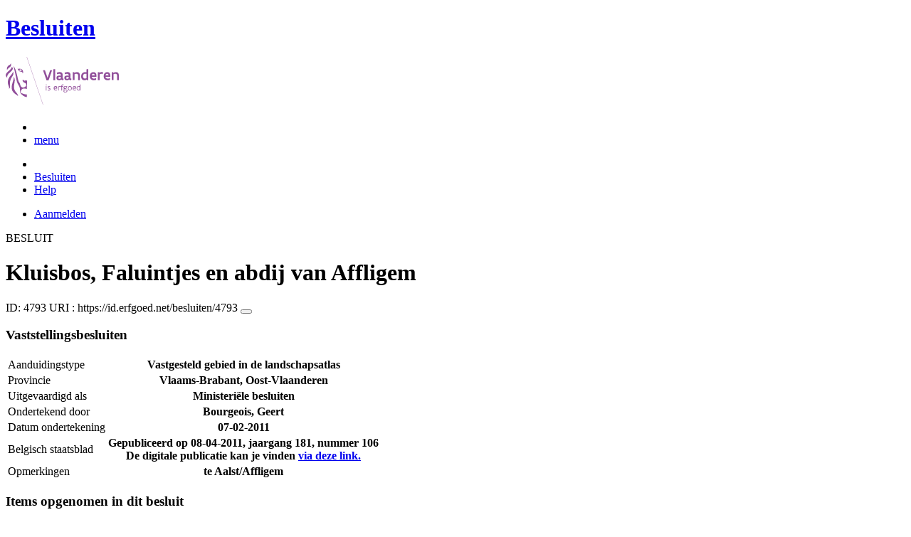

--- FILE ---
content_type: text/html; charset=UTF-8
request_url: https://besluiten.onroerenderfgoed.be/besluiten/4793
body_size: 6051
content:
<!doctype html>
<html class="no-js" lang="nl">

<head>
  
  <link rel="canonical" href="https://besluiten.onroerenderfgoed.be/besluiten/4793"/>


    
    <!-- head -->
    <meta charset="utf-8">
    <meta name="viewport" content="width=device-width, initial-scale=1.0">
    <title>Kluisbos, Faluintjes en abdij van Affligem | Besluiten | Onroerend Erfgoed</title>
    
    
    <!-- css -->
      <link rel="stylesheet" href="/static/css/app.css"/>
      
    <script type="text/javascript"
            src="/static/node_modules/jquery/dist/jquery.min.js"></script>
    <script type="text/javascript"
            src="/static/node_modules/foundation-sites/js/foundation.min.js"></script>


  
      
      
  
    
  
  <!-- Plausible Analytics -->
  
  <script async defer data-domain="besluiten.onroerenderfgoed.be,catchall.onroerenderfgoed.be" src="https://plausible.io/js/script.js"></script>
  
  <!-- End Plausible Analytics -->

    
  
</head>
<body>
<div class="container">
  
    
      <div class="vlaanderen-header-container">
      	
        
  
    
  
  <script src="https://prod.widgets.burgerprofiel.vlaanderen.be/api/v1/node_modules/@govflanders/vl-widget-polyfill/dist/index.js"></script>
  <script src="https://prod.widgets.burgerprofiel.vlaanderen.be/api/v1/node_modules/@govflanders/vl-widget-client/dist/index.js"></script>
  <script src="https://prod.widgets.burgerprofiel.vlaanderen.be/api/v1/widget/8093f669-5591-418a-ad11-b50128db2ffb/embed"></script>
  <script>
    // Capture any widget that is present or will be present on the webpage.
    vl.widget.client.capture(function (widget) {
      // Only process the widget if widget is a global header.
      if (widget.getPluginTypeId() === 'global_header') {
        // Get the Citizen Profile Session extension from the global header widget.
        widget.getExtension('citizen_profile.session').then(function (session) {
          var websiteHasAuthenticatedSession = false;
          
          // Inform the session extension about the current session state of the website.
          session.configure({
            active: websiteHasAuthenticatedSession,
            endpoints: {
              loginUrl: '/aanmelden',
              loginRedirectUrl: '/',
              logoutUrl: '/afmelden'
            }
          });
        });
      }
    });
  </script>

      </div>
    
    
    
  

  
    <!-- header -->
<!-- wrapper & responsive navigation -->
<div class="wrapper">
  <div class="row inner">

    <!-- logo -->
    <div class="logo-block-wrapper medium-7 small-12 columns">
      <div class="logo-block">
        <a href="/">
          <div class="small-6 logo-block-title"><h1>Besluiten</h1></div>
          <div class="small-6 columns">
            <svg class="vlaanderen-header-logo" width="159" height="70" role="img" aria-labelledby="LogoTitle" aria-describedby="LogoDesc" xmlns="http://www.w3.org/2000/svg" viewBox="0 0 196.3 83.2" preserveAspectRatio="xMidYMin meet">
              <g>
                <title id="LogoTitle">Link naar homepagina</title>
                <desc id="LogoDesc">Logo agentschap Onroerend Erfgoed</desc>
              </g>
              <style>
                  .su0{fill:#914f9a}
              </style>
              <g id="Layer_1">
                <path d="M80.5 23l-6.1 17.6h-3.6L64.7 23H68l4.6 13.4L77.2 23h3.3zm4.8-1.8h.4v19.1h-3.1V21.5l2.7-.3zm14.2 19.4c-1 0-2.1-.3-3.1-1.4-.5.4-1 .8-1.6 1-.6.3-1.2.4-2.1.4-.9 0-2.1-.2-3-.8-.9-.6-1.6-1.7-1.6-3.5 0-1.2.3-2.2 1-2.8.7-.6 1.9-1 3.8-1 .7 0 1.6 0 2.8.1v-.7c0-.9-.3-1.6-.8-2s-1.1-.6-1.9-.6c-1.2 0-2.6.4-3.7.9l-.7-2.7c1.4-.7 3.3-1.2 5-1.2 1.4 0 2.6.3 3.6 1 .9.7 1.5 1.8 1.5 3.5V36c0 .6.2 1.1.6 1.4.4.3.9.5 1.5.6l-1.3 2.6zm-3.7-5.8c-1.4 0-2.6 0-3.3.2-.8.2-1.2.6-1.2 1.4 0 1.1.8 1.7 1.9 1.7.4 0 1-.1 1.6-.4.6-.3 1-1 1-2v-.9zm17.3 5.8c-1 0-2.1-.3-3.1-1.4-.5.4-1 .8-1.6 1-.6.3-1.2.4-2.1.4-.9 0-2.1-.2-3-.8-.9-.6-1.6-1.7-1.6-3.5 0-1.2.3-2.2 1-2.8.7-.6 1.9-1 3.8-1 .7 0 1.6 0 2.8.1v-.7c0-.9-.3-1.6-.8-2-.5-.4-1.1-.6-1.9-.6-1.2 0-2.6.4-3.7.9l-.7-2.7c1.4-.7 3.3-1.2 5-1.2 1.4 0 2.6.3 3.6 1 .9.7 1.5 1.8 1.5 3.5V36c0 .6.2 1.1.6 1.4.4.3.9.5 1.5.6l-1.3 2.6zm-3.7-5.8c-1.4 0-2.6 0-3.3.2-.8.2-1.2.6-1.2 1.4 0 1.1.8 1.7 1.9 1.7.4 0 1-.1 1.6-.4.6-.3 1-1 1-2v-.9zm6.9-8.2h2.6l.3 1.1c1.3-.8 2.8-1.3 4.4-1.3 1.3 0 2.6.4 3.5 1.1.9.8 1.5 2 1.5 3.7v9.1h-3.1v-8.2c0-1-.4-1.7-.9-2.2-.6-.4-1.3-.6-2.2-.6-1.1 0-2.1.3-3 .8v10.1h-3.1V26.6zm27 13.7H141l-.6-1c-1.1.8-2.2 1.3-3.7 1.3-2 0-3.4-.8-4.4-2-1-1.2-1.4-2.8-1.4-4.5 0-2.6.8-4.5 2.1-5.8 1.3-1.3 3.1-1.9 5.2-1.9.6 0 1.3 0 2 .1v-5l2.6-.3h.5v19.1zm-3.1-10.8c-.8-.2-1.6-.3-2.2-.3-1.2 0-2.2.3-2.8 1.1-.7.7-1.1 1.8-1.1 3.2 0 1 .3 2.1.8 2.8.6.8 1.4 1.3 2.5 1.3.9 0 2-.3 2.8-.8v-7.3zm16.6 7.3v3c-1.2.6-2.7.8-3.9.8-1.9 0-3.7-.6-4.9-1.8-1.3-1.2-2.1-3-2.1-5.3s.8-4.1 1.9-5.3c1.1-1.2 2.7-1.8 4.2-1.8.4 0 1.2.1 2 .3.8.3 1.7.8 2.3 1.7.7.9 1.1 2.3 1.1 4.2v2.1h-8.3c.2 1.1.8 1.9 1.6 2.3.7.5 1.6.7 2.5.7 1.2 0 2.4-.3 3.4-.9h.2zm-2.2-4.6c-.1-1-.4-1.7-.9-2.2-.5-.5-1.1-.7-1.7-.7-.6 0-1.3.2-1.8.7-.5.5-.9 1.2-1.1 2.2h5.5zm13.5-2.2c-.8-.5-1.5-.7-2.3-.7-1 0-1.9.4-2.8 1v10h-3.1V26.6h2.6l.3 1.1c.9-.8 2.1-1.4 3.5-1.4.4 0 .9 0 1.4.1.5.1 1 .2 1.3.4l-.9 3.2zm12.7 6.8v3c-1.2.6-2.7.8-3.9.8-1.9 0-3.7-.6-4.9-1.8-1.3-1.2-2.1-3-2.1-5.3s.8-4.1 1.9-5.3c1.1-1.2 2.7-1.8 4.2-1.8.4 0 1.2.1 2 .3.8.3 1.7.8 2.3 1.7.7.9 1.1 2.3 1.1 4.2v2.1h-8.3c.2 1.1.8 1.9 1.6 2.3.7.5 1.6.7 2.5.7 1.2 0 2.4-.3 3.4-.9h.2zm-2.2-4.6c-.1-1-.4-1.7-.9-2.2-.5-.5-1.1-.7-1.7-.7-.6 0-1.3.2-1.8.7-.5.5-.9 1.2-1.1 2.2h5.5zm5.3-5.6h2.6l.3 1.1c1.3-.8 2.8-1.3 4.4-1.3 1.3 0 2.6.4 3.5 1.1.9.8 1.5 2 1.5 3.7v9.1h-3.1v-8.2c0-1-.4-1.7-.9-2.2-.6-.4-1.3-.6-2.2-.6-1.1 0-2.1.3-3 .8v10.1h-3.1V26.6zM69.5 48.7c0-.4.3-.8.8-.8.4 0 .8.3.8.8 0 .4-.4.8-.8.8-.4-.1-.8-.4-.8-.8zm.2 2h1.1v7.6h-1.1v-7.6zm3.1 6.4c.5.2 1.2.3 1.8.3.8 0 1.9-.4 1.9-1.2 0-.4-.2-.7-.6-.9-.5-.3-1.2-.5-1.9-.9-.8-.4-1.2-1-1.2-1.8 0-1.5 1.2-2 2.6-2 .6 0 1.1.1 1.5.2v1c-.4-.1-1.1-.2-1.7-.2-.7 0-1.3.2-1.3.9 0 .4.2.7.6.9.5.3 1.4.6 2.1 1 .8.4 1 .9 1 1.7 0 .8-.4 1.4-1 1.8-.6.4-1.4.6-2.1.6-.6 0-1.2-.1-1.7-.3v-1.1zm16.3-2.3h-4.7c.1 1.6 1.1 2.6 2.5 2.6.7 0 1.4-.2 2.1-.5v1c-.8.4-1.5.5-2.2.5-2.2 0-3.5-1.6-3.5-4 0-2.2 1-3.9 3.3-3.9 1.9 0 2.6 1.5 2.6 3.2v1.1zm-1.1-1c0-1.2-.3-2.2-1.5-2.2s-1.9.9-2.1 2.2H88zm2.8-3.1h.8l.3.9c.6-.7 1.2-1 1.9-1 .2 0 .4 0 .6.1.2 0 .4.1.6.2l-.4 1c-.3-.1-.7-.2-1-.2-.7 0-1.2.4-1.6 1v5.7h-1.1v-7.7zm4.7 0h1.2c0-1.1.2-1.9.6-2.3.4-.5 1-.6 1.6-.6.6 0 1.2.1 1.8.3l-.3 1c-.5-.2-1-.3-1.3-.3-.4 0-.7.1-.9.4-.2.3-.4.8-.4 1.5h1.7v1h-1.7v6.6h-1.1v-6.6h-1.2v-1zm8.6 6c1 0 1.8.2 2.3.6.5.4.7.9.7 1.5 0 .8-.5 1.6-1.2 2.1s-1.7.9-2.7.9c-.9 0-1.6-.3-2.1-.7-.5-.4-.8-1-.8-1.7 0-.6.3-1.3.9-1.9-.2-.1-.4-.3-.5-.5-.1-.2-.2-.5-.2-.7 0-.4.2-.9.5-1.3-.2-.2-.4-.5-.5-.8-.1-.3-.2-.7-.2-1 0-.7.3-1.4.8-1.8.5-.5 1.2-.7 2-.7.6 0 1.1.1 1.5.4.3-.2.7-.4 1-.6.3-.1.7-.2.9-.2l.3 1c-.4.1-.9.2-1.4.5.3.4.4.9.4 1.4 0 .7-.3 1.4-.8 1.9s-1.2.8-2 .8c-.5 0-1-.1-1.4-.3-.2.2-.3.4-.3.6 0 .4.3.7.9.7h1.9zm-1.9 1c-.4.5-.7 1.1-.7 1.6 0 .4.1.8.4 1.1s.8.4 1.4.4c.8 0 1.4-.2 1.9-.6.5-.4.7-.8.7-1.3 0-.6-.3-.9-.9-1-.5-.2-1.3-.2-2.1-.2h-.7zm1.2-6.1c-.6 0-1 .2-1.3.5-.3.3-.4.7-.4 1.1 0 .4.2.8.4 1.1.3.3.7.5 1.3.5.6 0 1-.2 1.3-.5.3-.3.4-.7.4-1.1 0-.4-.1-.8-.4-1.1-.3-.3-.7-.5-1.3-.5zm4.4 2.9c0-1.1.4-2.1 1-2.8.6-.7 1.5-1.2 2.5-1.2s1.9.4 2.5 1.2c.6.7.9 1.7.9 2.8 0 1.1-.4 2.1-1 2.8-.6.7-1.5 1.2-2.5 1.2s-1.9-.4-2.5-1.2c-.5-.7-.9-1.7-.9-2.8zm1.2 0c0 .8.2 1.5.6 2.1.4.5 1 .9 1.8.9s1.3-.3 1.7-.8c.4-.5.6-1.2.6-2s-.2-1.5-.6-2.1c-.4-.5-1-.9-1.8-.9s-1.3.3-1.7.8c-.4.5-.6 1.2-.6 2zm12.9.3h-4.7c.1 1.6 1.1 2.6 2.5 2.6.7 0 1.4-.2 2.1-.5v1c-.8.4-1.5.5-2.2.5-2.2 0-3.5-1.6-3.5-4 0-2.2 1-3.9 3.3-3.9 1.9 0 2.6 1.5 2.6 3.2v1.1zm-1.2-1c0-1.2-.3-2.2-1.5-2.2s-1.9.9-2.1 2.2h3.6zm8.7 4.5h-.7l-.2-.7c-.6.5-1.3.8-2.1.8-1 0-1.8-.5-2.4-1.2-.6-.7-.9-1.7-.9-2.9 0-1.1.3-2 .9-2.7.6-.7 1.6-1.1 2.9-1.1.5 0 1 .1 1.4.2v-2.9l1.1-.1h.1v10.6zm-1.2-6.4c-.5-.2-1-.3-1.5-.3-.8 0-1.4.2-1.9.7-.5.5-.7 1.2-.7 2.2 0 .8.2 1.5.5 2 .4.5.9.9 1.8.9.8 0 1.4-.3 1.8-.8v-4.7z" class="su0"></path>
                <path d="M50.5-2.3h.4v87.7h-.4z" class="su0" transform="rotate(-18.785 50.698 41.547)"></path>
                <path d="M37 41.4c-2-1.6-3 0-4.3-.1-1.1-.1-2.1-1.8-2.9-1.4-1.6.8.6 3.7 1.6 4.3.9.5 2 1 2.2 1.1 1.3.6 1.8 1.5 2 2.9 0 .3 0 1.1-.1 1.4-.6 2.5-5 4.8-7.5 3-1.2-.8-2.3-1.9-2.6-3.7-.7-3.3-3-5.7-3.8-8.9-.5-1.9-.8-4-1.3-6s-1-4-1.5-5.9c-.4-1.7-1.2-4.3-1.8-5.8-2.4-6.3-3.5-5.8-3.5-5.8s.9 1.7 4 17.1c.1.6 1.3 7.4 2.1 9.6.3.8.8 2.5 1.2 3.2 1 2.2 3.7 5.5 3.8 8.5.1 1.7.3 3.2.3 4.5 0 .4.2 1.9.4 2.6.7 1.8 5.9 7.7 11.5 7.7v-4.5c-5.5 0-10.8-3.1-10.9-3.4-.1-.1.3-2.3.7-3.2.7-1.8 2.1-3.5 4.5-3.7 2.7-.2 4.3.6 5.7.6l.2-14.1zM12.9 25.1c-.2 3.4-5.4 7.9-7 10.9-.8 1.4-1.8 3.9-2 5.4-.7 4 .2 6.5 1.2 8.8 1.7 4.1-.2 5.6 1.1 4.8 1.7-1.4 1.4-4.5 1.3-6.5-.1-1.6-.2-3.4 0-5.3.5-3.6 2.6-7.4 4.5-10.1 2.1-3.2 1.3-6.5.9-8m1 9.6s.6 2.7-1.8 9.5C6 62 17.7 63.7 21.1 67.9c0 0 1.3-1.8-4-7.6-1.9-2.1-3.7-6.8-2.2-13.5 2.2-9.8-1-12.1-1-12.1M2.4 22.9c-.3-1.1-.4-2-.3-2.8.3-4.2 4.1-5.9 5-6.5 0 0 1.7-1.2 1.9-2.4 0 0 1.8 4.4-2.3 6.9-2 1.4-3.4 2.9-4.3 4.8m9.6-4c.2.4 1.8 2.7-4.7 8.1-6.5 5.3-4.4 9.1-4.4 9.1s-6.9-3.8 1-10.5c7.9-6.6 6.3-8 6.3-8s1.2 0 1.8 1.3m8.4 2c1.1.1 1.8 3.6 4.4 4.4 1.9.6 3.9.3 4.4 1.4-.9.5-.2 2 .7 1.7.7-2 1-9.8-9.5-7.5zm3.4 1.6c.1-.2.2 0 .5-.2.3-.3.6-.8 1.1-.9.4-.1.8-.1 1.2.1.2.1.1.6-.1.8-.3.3-1.4-.2-1.4.6 0 1.3 1.7 0 2.6 0 .5 3-4.6 2.1-3.9-.4z" class="su0"></path>
              </g>
            </svg>
          </div>
        </a>
      </div>
    </div>
    
      <!-- Links in header -->
      
        <div class="medium-5 columns">
          <!-- empty placeholder -->
        </div>
      
    
  </div>
</div>

<!-- navigation -->

  <nav class="top-bar" data-topbar role="navigation">
    <ul class="title-area">
      <li class="name">
      </li>
      <li class="toggle-topbar menu-icon"><a href="#"><span>menu</span></a></li>
    </ul>
    <section class="top-bar-section inner-nav">
      

      
      

      
      <ul class="left">
        
          
            
            
          
          <li class="active ">
            
              <a href="/"><i class="fa fa-home"></i></a>
            
          </li>
        
          
            
            
          
          <li class=" ">
            
              <a href="/besluiten">Besluiten</a>
            
          </li>
        
          
            
            
          
          <li class=" ">
            
              <a href="/help">Help</a>
            
          </li>
        
        
      </ul>

      
      

      
      
        
          <ul class="right">
            
            
              <li><a href="/aanmelden?goto=/besluiten/4793">Aanmelden</a></li>
            
            
          </ul>
        
      

    </section>
  </nav>


<!-- end header -->


  

  
  

  
  <div class="row">
    <div class="large-12 columns">
      <div class="panel clearfix besluit-container">
        <div class="besluit-header">
          
          
          
            <span class="text">BESLUIT</span>
          
        </div>

        

        <div class="row">
          <div class="large-10 push-1 columns text-center margin-top">
            <h1>Kluisbos, Faluintjes en abdij van Affligem</h1>
            <p>
              <span>ID: 4793</span>
              <span class="besluit-uri">URI :
                <span id="clipboard-target-4793">https://id.erfgoed.net/besluiten/4793</span>
                <button class="detailfiche-copy-icon-container" onclick="clickCopyButton(this, '4793')">
                  <i id="icon-target-4793" class="detailfiche-copy-icon fa fa-clipboard" title="Kopiëren"></i>
                </button>
              </span>
            <p>
          </div>
        </div>

        <div class="row margin-top">
          <div class="large-7 push-1 columns">
            <h3>
    
        
        
            
                
                
                
            
            Vaststellingsbesluiten
    
</h3>
            <table class="besluit-info">
              <tr>
                <td>Aanduidingstype</td>
                <th>
    
        
        
            
                
                
                
            
            Vastgesteld gebied in de landschapsatlas
    
</th>
              </tr>
              <tr>
                <td>Provincie</td>
                <th>
    
        
        
            
                
                
                
            
            Vlaams-Brabant, 
            
                
                
                
            
            Oost-Vlaanderen
    
</th>
              </tr>
              <tr>
                <td>Uitgevaardigd als</td>
                <th>
    
        
        
            
                
                
                
            
            Ministeriële besluiten
    
</th>
              </tr>
              <tr>
                <td>Ondertekend door</td>
                <th>
    
        
        
            
                
                
                
            
            Bourgeois, Geert
    
</th>
              </tr>
              
                <tr>
                  <td>Datum ondertekening</td>
                  <th>
                    <time datetime="2011-02-07">07-02-2011</time>
                  </th>
                </tr>
              
              
              <tr>
                <td>Belgisch staatsblad</td>
                <th>Gepubliceerd op
                    <time datetime="2011-04-08">08-04-2011</time>, jaargang 181, nummer 106 
                  
                    <br>De digitale publicatie kan je vinden
                    <a itemprop="url"
                      href="http://www.ejustice.just.fgov.be/cgi/summary_body.pl?language=nl&amp;pub_date=2011-04-08"
                      target="_blank">via deze link.</a>
                  
                </th>
              </tr>
              <tr>
                <td>Opmerkingen</td>
                <th>te Aalst/Affligem</th>
              </tr>
            </table>
          </div>
        </div>

        

        <div class="row margin-top">
          <div class="large-10 push-1 columns">
            <h3>Items opgenomen in dit besluit</h3>
            <p id="objecten-loading"><i class="fa fa-spinner fa-pulse"></i> De gegevens worden opgehaald</p>
            <p id="objecten-notification-bar"></p>
            <div id="beschermde-items-container">
              <div id="erfgoedObjectenMap"></div>
              <div>
                <ul id="objectenLijst"></ul>
                <p id="objectenFooter"></p>
              </div>
            </div>
            <hr class="margin-top--large"/>
          </div>
        </div>

        

        <div class="row margin-top">
          <div class="large-10 push-1 columns">
            <h3>Downloads</h3>
            
            
            
              
              
                
              
            
              
              
                
              
            
              
              
                
              
            

            
              <h5>Bestanden</h5>
              <a class="download-all" onclick="getBijlagen('4793')">
                <i class="fa fa-download margin-right--x-small" id="download-icon"></i><i class="fa fa-spinner fa-pulse margin-right--x-small"></i>Alle bestanden downloaden
              </a>

              <div class="row bestanden margin-top ">
                
                  <div class="bestand">
                    <div class="item-box">
                      <div class="item-box__header row">
                        <div class="large-12 columns">
                          <div class="bold">Besluit</div>
                        </div>
                      </div>
                      <div class="row">
                        <div class="large-8 columns">
                          <div class="ellipsis" title="4793.pdf">4793.pdf</div>
                        </div>
                        <div class="large-4 columns download-link">
                          <a target="_blank" href="/besluiten/4793/bestanden/12620">
                            <i class="fa fa-download margin-right--x-small"></i>Downloaden
                          </a>
                        </div>
                      </div>

                      <div class="sha">
                        <span style="display: none;" id="clipboard-target-56d9424e6092f61ed4a8604fe2546c7f7a7d8279624142b258a988be2f6651631b262458e863ec57f1d34a2f192c2aa2d64733131ba1f051f55ce45d77e61e28">56d9424e6092f61ed4a8604fe2546c7f7a7d8279624142b258a988be2f6651631b262458e863ec57f1d34a2f192c2aa2d64733131ba1f051f55ce45d77e61e28</span>
                        <div class="sha__icon-container">
                          <a class="detailfiche-copy-icon-container" onclick="clickCopyButton(this, '56d9424e6092f61ed4a8604fe2546c7f7a7d8279624142b258a988be2f6651631b262458e863ec57f1d34a2f192c2aa2d64733131ba1f051f55ce45d77e61e28')" title="SHA3-512 kopiëren">
                            <i id="icon-target-56d9424e6092f61ed4a8604fe2546c7f7a7d8279624142b258a988be2f6651631b262458e863ec57f1d34a2f192c2aa2d64733131ba1f051f55ce45d77e61e28" class="detailfiche-copy-icon fa fa-clipboard margin-right--x-small"></i>SHA3-512
                          </a>
                        </div>
                      </div>

                      
                    </div>
                  </div>
                
                  <div class="bestand">
                    <div class="item-box">
                      <div class="item-box__header row">
                        <div class="large-12 columns">
                          <div class="bold">Plan</div>
                        </div>
                      </div>
                      <div class="row">
                        <div class="large-8 columns">
                          <div class="ellipsis" title="4793_plan.jpg">4793_plan.jpg</div>
                        </div>
                        <div class="large-4 columns download-link">
                          <a target="_blank" href="/besluiten/4793/bestanden/12619">
                            <i class="fa fa-download margin-right--x-small"></i>Downloaden
                          </a>
                        </div>
                      </div>

                      <div class="sha">
                        <span style="display: none;" id="clipboard-target-ca82d23853a96f9dc90d5fd205141124a0eee593083230bd331b87f1e253d13b2898943ef77e959ba8c44b90ed69e51a1cec87cb37f2b82d4bac86ff1fe636f9">ca82d23853a96f9dc90d5fd205141124a0eee593083230bd331b87f1e253d13b2898943ef77e959ba8c44b90ed69e51a1cec87cb37f2b82d4bac86ff1fe636f9</span>
                        <div class="sha__icon-container">
                          <a class="detailfiche-copy-icon-container" onclick="clickCopyButton(this, 'ca82d23853a96f9dc90d5fd205141124a0eee593083230bd331b87f1e253d13b2898943ef77e959ba8c44b90ed69e51a1cec87cb37f2b82d4bac86ff1fe636f9')" title="SHA3-512 kopiëren">
                            <i id="icon-target-ca82d23853a96f9dc90d5fd205141124a0eee593083230bd331b87f1e253d13b2898943ef77e959ba8c44b90ed69e51a1cec87cb37f2b82d4bac86ff1fe636f9" class="detailfiche-copy-icon fa fa-clipboard margin-right--x-small"></i>SHA3-512
                          </a>
                        </div>
                      </div>

                      
                    </div>
                  </div>
                
                  <div class="bestand">
                    <div class="item-box">
                      <div class="item-box__header row">
                        <div class="large-12 columns">
                          <div class="bold">Bijlage</div>
                        </div>
                      </div>
                      <div class="row">
                        <div class="large-8 columns">
                          <div class="ellipsis" title="4793_deelgebieden.pdf">4793_deelgebieden.pdf</div>
                        </div>
                        <div class="large-4 columns download-link">
                          <a target="_blank" href="/besluiten/4793/bestanden/15709">
                            <i class="fa fa-download margin-right--x-small"></i>Downloaden
                          </a>
                        </div>
                      </div>

                      <div class="sha">
                        <span style="display: none;" id="clipboard-target-f9eb5bdee98a3342e20a777ae3647702f48440f552b5bf07e01b872356525195166d148fc3f554da9b0f814fdd5ddf243e962186cb9c9f7a0c6fbc68c77a742d">f9eb5bdee98a3342e20a777ae3647702f48440f552b5bf07e01b872356525195166d148fc3f554da9b0f814fdd5ddf243e962186cb9c9f7a0c6fbc68c77a742d</span>
                        <div class="sha__icon-container">
                          <a class="detailfiche-copy-icon-container" onclick="clickCopyButton(this, 'f9eb5bdee98a3342e20a777ae3647702f48440f552b5bf07e01b872356525195166d148fc3f554da9b0f814fdd5ddf243e962186cb9c9f7a0c6fbc68c77a742d')" title="SHA3-512 kopiëren">
                            <i id="icon-target-f9eb5bdee98a3342e20a777ae3647702f48440f552b5bf07e01b872356525195166d148fc3f554da9b0f814fdd5ddf243e962186cb9c9f7a0c6fbc68c77a742d" class="detailfiche-copy-icon fa fa-clipboard margin-right--x-small"></i>SHA3-512
                          </a>
                        </div>
                      </div>

                      
                    </div>
                  </div>
                
              </div>
            

            <h5 class="margin-top--small">Metadata</h5>
            <div class="row">
              <div class="large-6 columns">
                <div class="metadata-item-box">
                  <span>RDF bestand (XML)</span>
                  <div class="download-link">
                    <a target="_blank" href="/besluiten/4793.rdf" title="Download RDF (XML)">
                      <i class="fa fa-download margin-right--x-small"></i>Downloaden
                    </a>
                  </div>
                </div>
              </div>

              <div class="large-6 columns">
                <div class="metadata-item-box">
                  <span>N3/Turtle (text)</span>
                  <div class="download-link">
                    <a target="_blank" href="/besluiten/4793.ttl" title="Download N3/Turtle (text)">
                      <i class="fa fa-download margin-right--x-small"></i>Downloaden
                    </a>
                  </div>
                </div>
              </div>
            </div>
          </div>
        </div>
        <div class="row margin-top">
          <div class="large-10 push-1 columns">
            
              <hr/>
              <p class="beheerder">Beheerder besluit: <strong>Agentschap Onroerend Erfgoed</strong> </p>
            
            
          </div>
        </div>
      </div>
    </div>
  </div>


  <div class="push"></div>

  <div id="footerContainer">
    
      
          
          
  
    
  
  <script src="https://prod.widgets.burgerprofiel.vlaanderen.be/api/v1/widget/24396b1e-e042-42f6-b5b1-10f312e6c22e/embed"></script>

      
    

    
      <!-- Backwards compatible -->
    
  </div>
</div>



  <script type="text/javascript"
          src="/static/js/app.js"></script>
  <script type="text/javascript"
          src="/static/js/searchManager.js"></script>
  <script type="text/javascript"
          src="/static/js/InventarisService.js"></script>
  <script type="text/javascript"
          src="/static/js/procesBeschermenService.js"></script>
  <script type="text/javascript"
          src="/static/js/filterCheckboxes.js"></script>
  <script>
  $(document).ready(function () {
    var besluitUri = 'https://id.erfgoed.net/besluiten/4793';
    var inventarisUrl = 'https://inventaris.onroerenderfgoed.be';
    showInventarisObjecten(inventarisUrl, besluitUri);

    
  });
  </script>


</body>
</html>